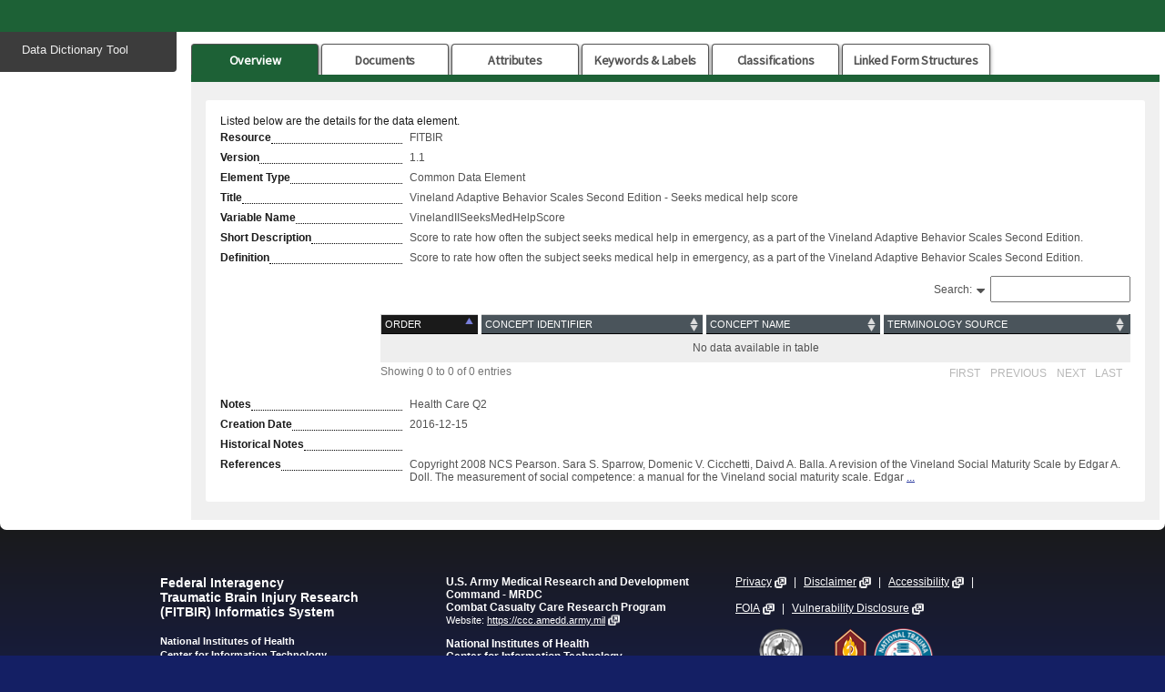

--- FILE ---
content_type: text/html;charset=UTF-8
request_url: https://fitbir.nih.gov/dictionary/publicData/dataElementAction!view.action?dataElementName=VinelandIISeeksMedHelpScore&publicArea=true&style.key=fitbir-style
body_size: 46487
content:
<!doctype html>






<!--[if lte IE 8]>    <html class="lt-ie9" xmlns="http://www.w3.org/1999/xhtml" lang="en"> <![endif]-->

<!--[if gt IE 8]><!--> <html xmlns="http://www.w3.org/1999/xhtml" lang="en"> <!--<![endif]-->

<head>
<meta http-equiv="Content-Type" content="text/html; charset=utf-8">
<title>Vineland Adaptive Behavior Scales Second Edition - Seeks medical help score : FITBIR : Federal Interagency Traumatic Brain Injury Research Informatics System</title>

<link href="https://fitbir.nih.gov/gateway/static/16.1.0-RELEASE-8/styles/instances/fitbir/style.css" rel="stylesheet" type="text/css" media="all" id="main-stylesheet" />
<link href="https://fitbir.nih.gov/gateway/static/16.1.0-RELEASE-8/styles/instances/fitbir/images/favicon.ico" rel="icon" />




<link rel="stylesheet" href="https://fitbir.nih.gov/gateway/static/16.1.0-RELEASE-8/fonts/source_sans_pro/source_sans_pro.css">
<link rel="stylesheet" href="https://fitbir.nih.gov/gateway/static/16.1.0-RELEASE-8/fonts/qt/css/qt-glyphicons.css">
<link rel="stylesheet" href="https://fitbir.nih.gov/gateway/static/16.1.0-RELEASE-8/fonts/qt/css/brics-qt-glyphicons.css">
<link rel="stylesheet" href="https://fitbir.nih.gov/gateway/static/16.1.0-RELEASE-8/jquery-ui/themes/smoothness/jquery-ui.min.css">

<link rel="stylesheet" type="text/css" href="https://fitbir.nih.gov/gateway/static/16.1.0-RELEASE-8/dataTables-1.0/css/jquery.dataTables.css"/>
<link rel="stylesheet" type="text/css" href="https://fitbir.nih.gov/gateway/static/16.1.0-RELEASE-8/dataTables-1.0/css/datatables.css"/>
<link rel="stylesheet" href="https://fitbir.nih.gov/gateway/static/16.1.0-RELEASE-8/styles/common/styles/bootstrap/bootstrap-3.1.1.min.css" type="text/css">
<link type="text/css" href="https://maxcdn.bootstrapcdn.com/font-awesome/4.7.0/css/font-awesome.min.css" rel="stylesheet" />

<!-- new datatables s  -->
<link rel="stylesheet" type="text/css" href="https://fitbir.nih.gov/gateway/static/16.1.0-RELEASE-8/dataTables-2.0/css/responsive.dataTables.min.css" />
<link rel="stylesheet" type="text/css" href="https://fitbir.nih.gov/gateway/static/16.1.0-RELEASE-8/dataTables-2.0/css/datatablesWidget.css" />
<link rel="stylesheet" type="text/css" href="https://fitbir.nih.gov/gateway/static/16.1.0-RELEASE-8/dataTables-2.0/css/idtSearchColumnPlugin.css" />
<link rel="stylesheet" type="text/css" href="https://fitbir.nih.gov/gateway/static/16.1.0-RELEASE-8/dataTables-2.0/css/idtSelectSetPlugin.css" />

<!-- buttons -->
<link rel="stylesheet" type="text/css" href="https://fitbir.nih.gov/gateway/static/16.1.0-RELEASE-8/buttons/index.css" />

<!-- loader -->
<link rel="stylesheet" type="text/css" href="https://fitbir.nih.gov/gateway/static/16.1.0-RELEASE-8/styles/common/styles/loader.css" />

<!--  tagify  -->
<script src="https://cdn.jsdelivr.net/npm/@yaireo/tagify"></script>
<script src="https://cdn.jsdelivr.net/npm/@yaireo/tagify/dist/tagify.polyfills.min.js"></script>
<link href="https://cdn.jsdelivr.net/npm/@yaireo/tagify/dist/tagify.css" rel="stylesheet" type="text/css" />

<script type="text/javascript">
	var baseUrl = '/dictionary/';
	var portalHost = "https://fitbir.nih.gov/";
	var microserviceBaseUrl = "https://fitbir.nih.gov/gateway";
	var staticUrl = microserviceBaseUrl + "/static/" + "16.1.0-RELEASE-8";
</script>

<!-- Load jQuery from their CDN -->
<script src="https://fitbir.nih.gov/gateway/static/16.1.0-RELEASE-8/jquery/jquery.min.js"></script>
<!-- jQuery Migrate -->
<script src="https://fitbir.nih.gov/gateway/static/16.1.0-RELEASE-8/jquery-migrate/jquery-migrate.min.js"></script>
<!-- jQueryUI -->
<script src="https://fitbir.nih.gov/gateway/static/16.1.0-RELEASE-8/jquery-ui/jquery-ui.min.js"></script>



<script src="https://fitbir.nih.gov/gateway/static/16.1.0-RELEASE-8/portal/js/common.min.js"></script>
<script type="text/javascript" charset="utf-8" language="javascript" src="https://fitbir.nih.gov/gateway/static/16.1.0-RELEASE-8/dataTables-1.0/js/jquery.dataTables.js"></script>
<script type="text/javascript" charset="utf-8" language="javascript" src="https://fitbir.nih.gov/gateway/static/16.1.0-RELEASE-8/dataTables-1.0/js/FixedHeader.min.js"></script>



<script type="text/javascript" src='/dictionary/js/jquery.form.min.js'></script>

<!-- Messaging JS -->
<script type="text/javascript" src='https://fitbir.nih.gov/gateway/static/16.1.0-RELEASE-8/ibisMessaging/ibisMessaging.js'></script>
<script type="text/javascript" src='https://fitbir.nih.gov/gateway/static/16.1.0-RELEASE-8/bricsDialog/jquery.bricsDialog.js'></script>

<!-- Proforms DataTables -->
<script type="text/javascript" src="https://fitbir.nih.gov/gateway/static/16.1.0-RELEASE-8/backboneSupport/core_libs.min.js"></script>
<script type="text/javascript" src="https://fitbir.nih.gov/gateway/static/16.1.0-RELEASE-8/backboneSupport/core_classes.min.js"></script>


<script type="text/javascript" src="https://fitbir.nih.gov/gateway/static/16.1.0-RELEASE-8/dataTables-1.0/js/OpButtonController.js"></script>
<script type="text/javascript" src="https://fitbir.nih.gov/gateway/static/16.1.0-RELEASE-8/dataTables-1.0/js/DataTableLanguages.js"></script>
<script type="text/javascript" src="https://fitbir.nih.gov/gateway/static/16.1.0-RELEASE-8/dataTables-1.0/js/Row.js"></script>
<script type="text/javascript" src="https://fitbir.nih.gov/gateway/static/16.1.0-RELEASE-8/dataTables-1.0/js/TableCol.js"></script>
<script type="text/javascript" src="https://fitbir.nih.gov/gateway/static/16.1.0-RELEASE-8/dataTables-1.0/js/Rows.js"></script>
<script type="text/javascript" src="https://fitbir.nih.gov/gateway/static/16.1.0-RELEASE-8/dataTables-1.0/js/TableCols.js"></script>
<script type="text/javascript" src="https://fitbir.nih.gov/gateway/static/16.1.0-RELEASE-8/dataTables-1.0/js/DataTable.js"></script>
<script type="text/javascript" src="https://fitbir.nih.gov/gateway/static/16.1.0-RELEASE-8/dataTables-1.0/js/DataTables.js"></script>
<script type="text/javascript" src="https://fitbir.nih.gov/gateway/static/16.1.0-RELEASE-8/dataTables-1.0/js/DataTableView.js"></script>
<script type="text/javascript" src="https://fitbir.nih.gov/gateway/static/16.1.0-RELEASE-8/dataTables-1.0/js/DataTableViews.js"></script>
<script type="text/javascript" src="https://fitbir.nih.gov/gateway/static/16.1.0-RELEASE-8/dataTables-1.0/js/IBISDataTables.js"></script>

<!-- New Proforms DataTables -->
<!-- <script type="text/javascript" src="https://cdn.datatables.net/v/dt/jszip-3.1.3/pdfmake-0.1.27/dt-1.10.15/b-1.3.1/b-colvis-1.3.1/b-flash-1.3.1/b-html5-1.3.1/b-print-1.3.1/datatables.min.js"></script> -->
<script type="text/javascript" src="https://fitbir.nih.gov/gateway/static/16.1.0-RELEASE-8/dataTables-2.0/js/datatables.min.js"></script>
<script type="text/javascript" charset="utf-8" language="javascript" src="https://fitbir.nih.gov/gateway/static/16.1.0-RELEASE-8/dataTables-1.0/js/dataTables.jqueryui.min.js"></script>
<!-- <script type="text/javascript" src="https://cdn.datatables.net/select/1.2.2/js/dataTables.select.min.js"></script> -->
<script type="text/javascript" src="https://fitbir.nih.gov/gateway/static/16.1.0-RELEASE-8/dataTables-2.0/js/dataTables.select.min.js"></script>
<script type="text/javascript" src="https://fitbir.nih.gov/gateway/static/16.1.0-RELEASE-8/dataTables-2.0/js/jqfactory-03.js"></script>
<script type="text/javascript" src="https://fitbir.nih.gov/gateway/static/16.1.0-RELEASE-8/dataTables-2.0/js/idtTableWidget.js"></script>
<script type="text/javascript" src="https://fitbir.nih.gov/gateway/static/16.1.0-RELEASE-8/dataTables-2.0/js/fnDtFilterPlugin.js"></script>
<script type="text/javascript" src="https://fitbir.nih.gov/gateway/static/16.1.0-RELEASE-8/dataTables-2.0/js/idtSelectSetPlugin.js"></script>
<script type="text/javascript" src="https://fitbir.nih.gov/gateway/static/16.1.0-RELEASE-8/dataTables-2.0/js/idtSearchColumnPlugin.js"></script>
<script type="text/javascript" src="https://fitbir.nih.gov/gateway/static/16.1.0-RELEASE-8/dataTables-2.0/js/idtTableActions.js"></script>
<script type="text/javascript" src="https://fitbir.nih.gov/gateway/static/16.1.0-RELEASE-8/dataTables-2.0/js/idtApi.js"></script>
<script type="text/javascript" src="https://fitbir.nih.gov/gateway/static/16.1.0-RELEASE-8/uiHelpers/uiHelpers.js"></script>

<!-- bricsSelect dropdown menu plugin -->
<link href="https://cdn.jsdelivr.net/npm/select2@4.1.0-rc.0/dist/css/select2.min.css" rel="stylesheet" />
<script charset="utf-8" src="https://fitbir.nih.gov/gateway/static/16.1.0-RELEASE-8/select2/select2.full.min.js"> </script>
<script src="https://fitbir.nih.gov/gateway/static/16.1.0-RELEASE-8/bricsSelect/BricsSelect.js"> </script>

<!-- dropdown -->
<script src="https://fitbir.nih.gov/gateway/static/16.1.0-RELEASE-8/dropdownMenu/dropdownMenu.js"> </script>
<link rel="stylesheet" type="text/css" href="https://fitbir.nih.gov/gateway/static/16.1.0-RELEASE-8/dropdownMenu/dropdownMenu.css" />

<!-- Forum JS -->
<script type="text/javascript" src='https://fitbir.nih.gov/gateway/static/16.1.0-RELEASE-8/forum/forumSearch.js'></script>

<!-- Flow JS -->

<script src="https://cdnjs.cloudflare.com/ajax/libs/flow.js/2.9.0/flow.js"></script>


<!-- Google tag (gtag.js) -->
<script async src="https://www.googletagmanager.com/gtag/js?id=<s:property value="modulesConstants.googleMeasurementId" />"></script>
<script>
  window.dataLayer = window.dataLayer || [];
  function gtag(){dataLayer.push(arguments);}
  gtag('js', new Date());

  gtag('config', '<s:property value="modulesConstants.googleMeasurementId" />');
</script>

</head>
<body>











<div id="ieeleven-msg" class="top-message errors">
		<p>Our website detected that you are using a browser (Internet Explorer) that we no longer support. Please use the following browsers instead: <a href="https://www.google.com/chrome/" target="_blank">Chrome</a>, <a href="https://www.mozilla.org/en-US/firefox/new/" target="_blank">Firefox</a>, <a href="https://www.microsoft.com/en-us/edge" target="_blank">Edge</a>, or <a href="https://support.apple.com/downloads/safari" target="_blank">Safari</a>.</p>
</div>












	<div id="skiplinkholder">
			<p>
				<a id="skiplink" href="#skiptarget" onclick="document.getElementById('skiptarget').focus();" class="visuallyhidden focusable">Skip to Main Content</a>
			</p>
	</div>	
	<div id="page-container">
		
		
	
		<!-- Only show if you come from base action so URLs will go to the correct location -->
		<div id="navigation-container">
			
				
			
		</div>
			
		<p id="skiptargetholder" class="visuallyhidden">
			<a id="skiptarget" name="skiptarget" class="skip" tabindex="0" href="#skiptarget">Start of main content</a>
		</p>
		
		<div id="content-wrapper">
			<div class="content">
				
				
				
				
				<div id="contentRow">
					
						











	














<div id="left-sidebar">
	<ul class="subnavigation">
		
			
			
			
			
			
				<li id='dataDictionaryToolLink'>
					<div class="missingPermission">Data Dictionary Tool</div>
				</li>
			
		
		
		
			
		
	</ul>
	<!--  begin actionsBar views for DE and DS -->
	
			<!--  end DS Actions bar -->
			<!--  DE Actions bar -->

	
	
	
	<!--  end DE Actions bar -->
	<form class="filterContainer"  name="filterContainer"></form>
</div>
<script type="text/javascript">
	$('#left-sidebar').click(() => {
	    const subNavHeight = $('.subnavigation').first().height();
	    let totalHeight = subNavHeight + 115;
	    
	    $('#mainFilterContainer').children().each(function() {
	        totalHeight += $(this).height();
	    });
	
	    $('#contentRow').height(totalHeight);
	});  
</script>








					
					
					<!-- begin .border-wrapper -->
					<div class="border-wrapper">
    
    					<!--begin #center-content -->
    					<div id="main-content" class="ibisMessaging-primaryContainer">
							<script type="text/javascript">

	$('document').ready(function() { 
		$($('.tablinks')[0]).trigger('click');
	});
	
	function switchTab(evt, tabName) {
	  var i, tabcontent, tablinks;
	  tabcontent = document.getElementsByClassName("tabcontent");
	  for (i = 0; i < tabcontent.length; i++) {
	    tabcontent[i].style.display = "none";
	  }
	  tablinks = document.getElementsByClassName("tablinks");
	  for (i = 0; i < tablinks.length; i++) {
	    tablinks[i].className = tablinks[i].className.replace(" active", "");
	  }
	  document.getElementById(tabName).style.display = "block";
	  evt.target.className += " active";
	  if(tabName == 'basic') {
		  var tableApi = $("#dataElementPvTable").idtApi("getTableApi");
		  tableApi.draw();
	  }
	  switch(tabName) {
	  	case 'documentation':
	  		$("#documentationListTable").DataTable().draw();
	  		break;
	  	case 'history':
	  		$("#historyLogTable").DataTable().draw();
	  		$("#eventTable").DataTable().draw();
	  		break;
	  	case 'linkedForm':
	  		$("#attachedDataStructureTable").DataTable().draw();
	  		break;
	  }
	}
</script>







<input type="hidden" name="currentId" id="currentId" value="49856" />
<input type="hidden" name="requestedStatusChange" id="requestedStatusChange" value="false "/>
<input type="hidden" name="inAdmin" id="inAdmin" value="false "/>
<input type="hidden" name="currentAction" id="currentAction" value="dataElementAction"/>

<div class="clear-float">
	










<div id="statusChange" style="display:none">	
	<div id="statusChangeInner"></div>
	<div class="ui-clearfix">
		<div
			id="addDocBtnDiv"
			class="btn-downarrow float-right"
			
		>
			<input
				id="addDocBtn"
				type="button"
				class="btn-primary"
				value="Add Documentation"
				
			/>
			<div id="selectAddDocDiv" class="btn-downarrow-options">
				<p>
					<a class="bricsDialog" href="dEEventLogDocumentationAction!addDocDialog.ajax?addDocSelect=file"
						onclick="$('#selectAddDocDiv').toggle();">File</a>
				</p>
			</div>
		</div>
	</div>
<br />
<input type="hidden" name="openDialog" id="openDialog" value="true"/>		    











<div id="documentationContainer" class="idtTableContainer">
  	<div id="dialog"></div>
	<input type="hidden" name="eventLogSupportDocSize" value="0" id="eventLogSupportDocSize"/>
	<input type="hidden" name="documentationLimit" value="10" id="documentationLimit"/>
	<table id="documentationTableTable" class="table table-striped table-bordered" width="100%"></table>
</div>
<script type="text/javascript">
	$(document).ready(function() {
		var currentAction = $('#currentAction').val();
		$('#documentationTableTable').idtTable({
			idtUrl: currentAction+ "!getEventLogDocumentationList.action",
			pageLength: 15,
			dom: 'Bfrtip',
			idtData: {
				primaryKey: 'docNameLink'
			},
			"columns": [
	              {
	                  "data": 'docNameLink',
	                  "title":'NAME',
	                  "name":'NAME',
	                  "parameter" : 'docNameLink',
	                  "searchable": true,
	                  "orderable": true,
	                  render : function(data, type, row, meta) {
	  					if (data == "") {
	  						return "";
	  					}
	  					
	  					var link = JSON.parse(data);
	  					
	  					if (link.url == null) {
	  						return link.name;
	  					}
	  					return '<a class="tdLink\" href="' + link.url + '" target="' + link.target + '">' + link.name + '</a>';
	  				}
	              },
	              {
	                  "data": 'description',
	                  "title": 'DESCRIPTION',
	                  "name": 'DESCRIPTION',
	                  "parameter" : 'description',
	                  "searchable": true,
	                  "orderable": true,
	                  "render": IdtActions.ellipsis(35)
	              }           
	           ],
	           select: 'multi',
			buttons: [
				{
					text: 'Edit',
					className: 'btn-secondary',
					enabled: false,
					enableControl: {
						count: 1,
						invert: true
					},
					action: function(e, dt, node, config) {
						var actionName = $("#actionName").val();
						var rows = $('#documentationTableTable').idtApi('getSelectedOptions');
						var rowsIDs = [];
						for (var i = 0; i < rows.length; i++) {
							rowsIDs.push(rows[i]);
						}
						var fileData = new FormData();
						fileData.append('supportingDocName', rowsIDs.toString());
						$.ajax({
							type: 'POST',
							data: fileData,
							cache: false,
							processData: false,
							contentType: false,
							url: actionName + "!editDocumentation.ajax",
							success: function(data) {
								$("#bricsDialog_0").html(data).dialog("open");
							}
						});
					}
				},
				{
					extend: 'delete',
					className: 'btn-tertiary',
					action: function(e, dt, node, config) {
						var actionName = $('#actionName').val();
						var msgText = 'Are you sure you want to delete the item(s)?';
						var yesBtnText = 'Delete';
						var noBtnText = 'Do Not Delete';
						var action = actionName + '!removeDocumentations.action';

						ConfirmationDialogDelete('warning', msgText, yesBtnText, noBtnText, action,
							true, '400px', 'Confirm Deletion'
						);
					}
				}
			]
		})
	})
</script>
<br />
<input type="hidden" name="documentationLimit" value="10" id="documentationLimit"/>
<input type="hidden" name="actionName" value="dEEventLogDocumentationAction" id="actionName"/>
</div>

<div id="dataElementsDialogue" style="display:none">
    <br> <br>    
	<div id="dataElementListContainer" class="idtTableContainer" style="float: center;">
		<table id="dataElementListTable" class="table table-striped table-bordered" width="100%"></table>
	</div>
</div>

<script type="text/javascript" src="https://fitbir.nih.gov/gateway/static/16.1.0-RELEASE-8/portal/js/uploadDocumentations.js"></script>
<script type="text/javascript">
   $(document).ready(function() {
	  $("a.bricsDialog").bricsDialog();
   });

	$("#addDocBtn").click( function(e) {
		$("#selectAddDocDiv").toggle();
		 
	});
		
</script>

</div>


	<div class="flex-justify-end">
		
	</div>



		<div class="pageParentFlexDiv">
			<div class="tab">
			  <button class="tablinks" onclick="switchTab(event, 'general')">Overview</button>
			  <button class="tablinks" onclick="switchTab(event, 'documentation')">Documents</button>
			  <button class="tablinks" onclick="switchTab(event, 'basic')">Attributes</button>
			  <button class="tablinks" onclick="switchTab(event, 'keywords')">Keywords & Labels</button>
			  <button class="tablinks" onclick="switchTab(event, 'classifications')">Classifications</button>
			  
			  <button class="tablinks" onclick="switchTab(event, 'linkedForm')">Linked Form Structures</button>
			</div>
		
			<div id="general" class="tabcontent">
				<div class="card">
		<p>Listed below are the details for the data element.</p>
			
			
				<div class="form-output">
					<label id="Resource"
 class="label">Resource</label>
					<div class="readonly-text">
						
							FITBIR
   						
					</div>
				</div>
			
		
			<div class="form-output">
				<label id="Version"
 class="label">Version</label>
				<div class="readonly-text">
					1.1
				</div>
			</div>
			
			<div class="form-output">
						<div class="label">Element Type</div>
						<div class="readonly-text">
						
							Common Data Element
						</div>
					</div>
					
			<div class="form-output">
				<label id="label_dataElement_title"
 class="label">Title</label>
				<div class="readonly-text">
					Vineland Adaptive Behavior Scales Second Edition - Seeks medical help score
				</div>
			</div>

			<div class="form-output">
				<label id="label_dataElement_name"
 class="label">Variable Name</label>
				<div class="readonly-text">
					VinelandIISeeksMedHelpScore
				</div>
			</div>

			<div class="form-output">
				<div class="label">Short Description</div>
				<div class="readonly-text">
					Score to rate how often the subject seeks medical help in emergency, as a part of the Vineland Adaptive Behavior Scales Second Edition.
				</div>
			</div>

			<div class="form-output">
				<div class="label">Definition</div>
				<div class="readonly-text limitLength" id="description">
					Score to rate how often the subject seeks medical help in emergency, as a part of the Vineland Adaptive Behavior Scales Second Edition.
				</div>
			</div>
			
			<div class="form-output">
				<div style="width: 171px; float: left;margin: 0 5px 0 0;">&nbsp;</div>
				<div class="readonly-text limitLength" id="notes">
					<div id="dataElementUmlsTable" class="readonly-text idtTableContainer">
						<table id="dataElementUmlsTblDivTable" class="table table-striped table-bordered" width="100%"></table>
					</div>
				</div>
			</div>
			
			
					
			<div class="form-output">
				<div class="label">Notes</div>
				<div class="readonly-text limitLength" id="notes">
					Health Care Q2
				</div>
			</div>
			
			<div class="form-output">
				<div class="label">Creation Date</div>
				<div class="readonly-text limitLength" id="createdate">
					





2016-12-15

				</div>
			</div>
			

			<div class="form-output">
				<div class="label">Historical Notes</div>
				<div class="readonly-text limitLength" id="historical-notes">
					
				</div>
			</div>
			<div class="form-output">
				<div class="label">References</div>
				<div class="readonly-text limitLength" id="references">
					Copyright 2008 NCS Pearson. Sara S. Sparrow, Domenic V. Cicchetti, Daivd A. Balla. A revision of the Vineland Social Maturity Scale by Edgar A. Doll. The measurement of social competence: a manual for the Vineland social maturity scale. Edgar Arnold Doll. Educational Test Bureau, Educational Publishers, 1953.
				</div>
			</div>
		</div>
		</div>
		<!-- end general -->
		<br>
	
		<!--  next box  -->
		<div id="basic" class="tabcontent">
				<div class="card">
			<div class="form-output">
				<div class="label">Data Type</div>
				<div class="readonly-text">
					Alphanumeric
				</div>
			</div>
					
			<div class="form-output">
				<div class="label">Input Restrictions</div>
				<div class="readonly-text">
					Single Pre-Defined Value Selected
				</div>
			</div>	
					
			

			
					
			
				<div class="form-output">
					<div class="readonly-text" style="width: 100%">
						<div id="dataElementPvContainer" class="idtTableContainer">
							<table class="display-data table table-striped table-bordered" id="dataElementPvTable"></table>
						</div>
					</div>
				</div>
			
					
			
					
			
			<div class="form-output">
				<div class="readonly-text underLabel"><a href="schemaMappingAction!viewSchemaMappingValues.action?dataElement=VinelandIISeeksMedHelpScore">External Schema Permissible Value Mapping</a></div>
			</div>
			
			<div class="form-output">
				<div class="label">Population</div>
				<div class="readonly-text">
					Adult and Pediatric
				</div>
			</div>
					
			<div class="form-output">
				<div class="label">Guidelines/Instructions</div>
				<div class="readonly-text limitLength" id="guidelines">
					In each adaptive behavior subdomain, begin scoring with the cluster designated for the individual's age. Score each item 4, 3, 2, 1, 0, or DK. Score 4 if the individual almost always performs the behavior independently (that is, without physical help or reminders); almost always means 90% of the time or more. Score 3 if the individual often performs the behavior independently; often means 50%-89% of the time. Score 2 if the individual sometimes performs the behavior independently; sometimes means 10%-49% of the time. Score 1 if the individual rarely performs the behavior independently; rarely means less than 10% of the time. Score 0 if the individual never performs the behavior, or never performs it independently. If the respondent has no knowledge of the individual's performance of a given behavior, write DK for Don't Know. When computing cluster sums, count each DK as 2. However, if more than three items in subdomain are marked DK, do not score the subdomain. If an item includes a Scoring Tip, use the guidelines in the tip to help determine the appropriate score. Some subdomains do not apply to very young children. If the person being assessed is younger than the age of the first start point, do not administer that subdomain.
				</div>
			</div>
			
			<div class="form-output">
				<div class="label">Preferred Question Text</div>
				<div class="readonly-text limitLength" id="suggestedQuestion">
					Seeks medical help in emergency.
				</div>
			</div>
		</div>
		</div>
		
		
		
		<div id="documentation" class="tabcontent">
				<div class="card">
			











<div id="documentationListContainer" class="idtTableContainer form-output">
	<table id="documentationListTable" class="table table-striped table-bordered"></table>			
</div>
<script type="text/javascript">
	$(document).ready(function() {
		$("#documentationListTable").idtTable({
			//since we are using documentation table in different places, we decided to create separate jsp file for it 
			//and just change the param value when we include it, example of creating the param: "dataElementAction!getSupportingDocumentationList.action"
			idtUrl: "dataElementAction!getSupportingDocumentationList.action",
			autoWidth: false,
			columns: [
				{
					title: "Name",
					data: "docNameLink",
					name: "Name",
					parameter: "docNameLink",
					className: "breakword",
					width: "25%",
					render : function(data, type, row, meta) {
						if (data == "") {
							return "";
						}
						
						var linkList = JSON.parse(data);
						var links = "";
						
						// if we are given an object instead of an array, turn it into an array
						if (!Array.isArray(linkList)) {
							linkList = [linkList];
						}
						for (var i = 0, len = linkList.length; i < len; i++) {
							var linkListing = linkList[i];
							if (linkListing.url == null) {
								links += linkListing.name;
							}
							else {
								links += '<a class="tdLink" href="' + linkListing.url + '">' + linkListing.name + '</a>\r\n';
							}
						}
						return links;
					}
				},
				{
					title: "Type",
					data: "fileType",
					name: "Type",
					parameter: "fileType.name",
					width: "20%"
				},
				{
					title: "Description",
					data: "description",
					name: "Description",
					parameter: "description",
					width: "40%",
					render: IdtActions.ellipsis(75)
				},
				{
					title: "Date Uploaded",
					data: "dateCreated",
					name: "Date Uploaded",
					parameter: "dateCreated.time",
					width: "15%",
					render: IdtActions.formatDate()
				
				}
			]
		});
	});
</script>
			</div>
		</div>
		<!--  end documenation -->
			
		<!--  next box  -->
		<div id="classifications" class="tabcontent">
				<div class="card">
			<div class="form-output">
				<div class="label no-dots">Category Groups and Classifications</div>
				<div class="readonly-text" style="width: 100%; padding-top: 15px;">
			 <table border="1"  class="display-data" id="categoryGroupsTable">
            <tr><th>Disease</th><th>Domain</th><th>Sub-Domain</th><!--  <th width="25%">Classification</th> --> </tr>
            	
            	<tr>
            	<td><strong>General (For all diseases)</strong></td>
            	<td><strong>Disease/Injury Related Events</strong></td>
            	<td><strong>Classification</strong></td>
            	
			
            	</tr>
            	<tr>
            	<td><strong>Traumatic Brain Injury</strong></td>
            	<td><strong>Disease/Injury Related Events</strong></td>
            	<td><strong>Classification</strong></td>
            	
			
            	</tr></table> 
            	
			</div>
			</div>
			
			








<h4>Classification</h4>




	<div id="classificationInterface" class="form-output">
		
	
			<div class="form-output">
				<div class="label">
				Traumatic Brain Injury:
				</div>
				<div class="readonly-text">
					Supplemental
				</div>
				
					
						
						<div class="subgroup-element">
							Acute Hospitalized
						</div>
					
				
					
						
						<div class="subgroup-element">
							Concussion/Mild TBI
						</div>
					
				
					
						
						<div class="subgroup-element">
							Epidemiology
						</div>
					
				
					
						
						<div class="subgroup-element">
							Moderate/Severe TBI: Rehabilitation
						</div>
					
				
				
			</div>
		
	
			<div class="form-output">
				<div class="label">
				General (For all diseases):
				</div>
				<div class="readonly-text">
					Supplemental
				</div>
				
					
				
				
			</div>
		
	</div>


 
		</div>
		</div>
		
			<!--  end classifications -->
		<!--  next box  -->
	
		<div id="keywords" class="tabcontent">
				<div class="card">
	
			<div class="form-output">
				<div class="label">Keywords</div>
				<div class="readonly-text">
					
						<span class="form-tag">
							VinelandII
						</span>&nbsp;
					
				</div>
			</div>
			<div class="form-output">
				<div class="label">Labels</div>
				<div class="readonly-text">
					
				</div>
			</div>
		</div>
		</div>
		<!--  end keywords -->
		<!--  next box  -->
		
		<!--  end history -->
		<!--  next box  -->
		
		<div id="linkedForm" class="tabcontent">
				<div class="card">
					<!-- Calls the attachedDataStructure.jsp page which draws the table of attached data structures. -->
					














<!-- this won't be displayed if there are no attached data structures -->

<div id="attachedDataStructureTableContainer" class="idtTableContainer">
	<table id="attachedDataStructureTable" class="table table-striped table-bordered" width="100%">
	</table>
</div>

<script type="text/javascript">
	
		$( document ).ready(function() {

			$("#attachedDataStructureTable").idtTable({
				autoWidth: false,
				columns: [
					{
						data: "title",
						title: "Title",
						name: "title"
					},
					{
						data: "shortName",
						title: "Short Name",
						name: "shortName"
					},
					{
						data: "version",
						title: "Version",
						name: "version"
					},
					{
						data: "status",
						title: "Status",
						name: "status"
					}
				],
			     data: [
			      
		              {
		                  
		               		"title": "<a class='lightbox' href='/"+"dictionary"+"/publicData/dataStructureAction!lightboxView.ajax?dataStructureName="+"VinelandII"+"&publicArea=true'>"+"Vineland Adaptive Behavior Scales Second Edition (Vineland-II)"+"</a>",
						
						
		                	"shortName": "VinelandII",
		                	"version":   "1.0",
		                	"status":    "Published"
		              },
	              
		      ]	
				
			});			
		});

</script>
					<br/>
				</div>
		</div>
		
</div>
</div>
		

<script type="text/javascript" src="https://fitbir.nih.gov/gateway/static/16.1.0-RELEASE-8/portal/js/statusChange/dictionaryStatusChange.js"></script>
<script type="text/javascript">

	//Sets the navigation menus on the page
	
	
		setNavigation({"bodyClass":"primary", "navigationLinkID":"dataDictionaryModuleLink", "subnavigationLinkID":"dataDictionaryToolLink", "tertiaryLinkID":"searchDataElementLink"});
	
	

	
	$('document').ready(function() { 
		
		
		$("#generalLabelPlusMinus").text("-");
		$("#basicLabelPlusMinus").text("-");
		$("#documentationLabelPlusMinus").text("+");
		$("#documentation").hide();
		$("#classificationsLabelPlusMinus").text("+");
		$("#classifications").hide();
		$("#keywordsLabelPlusMinus").text("+");
		$("#keywords").hide();
		$("#specificLabelPlusMinus").text("+");
		$("#specific").hide();
		$("#historyLabelPlusMinus").text("+");
		$("#history").hide();
		$("#linkedFormLabelPlusMinus").text("+");
		$("#linkedForm").hide();
		$("#adminHistoryLabelPlusMinus").text("+");
		$("#adminHistory").hide();

		generalInit();	
		basicInit();
		classificationsInit();
		keywordsInit();
		specificInit();
		historyInit();
		linkedFormInit();
		documentationInit();
		adminHistoryInit();
	
		$("#dataElementPvTable").idtTable({
	        initComplete: function () {
	            $('<h3>Permissible Values</h3>').insertBefore('#dataElementPvContainer');
	        },
			autoWidth: false,
			dom : 'frtip',
			paging: false,
			scrollCollapse: true,
			scrollY: "700px",
			order: [[4, 'asc']],
			columns: [
				{
            		title: "Row No",
            		data: null,
            		parameter: "",
                	searchable: false,
                	sortable: false,
                	render : function(data, type, full, meta) {
    	        		return meta.row + meta.settings._iDisplayStart + 1;
    	        	},
    	        	width: "5%"
                },
				{
					data: "valueRange",
					title: "Permissible Value",
					name: "valueRange",
					width: "10%",
					render: IdtActions.ellipsis(45)
				},
				{
					data: "description",
					title: "Description",
					name: "description",
					width: "35%",
					render: IdtActions.ellipsis(45)
				},
				{
					data: "outputCode",
					title: "Code",
					name: "outputCode",
					width: "10%"
				},
				{
					data: "orderVal",
					title: "Order Value",
					name: "orderVal",
					width: "10%"
				},
		        {
		          data: "conceptIdentifier",
		          title: "Concept Identifier",
		          name: "conceptIdentifier",
		          width: "10%"
			     },
			     {
		          data: "conceptName",
		          title: "Concept Name",
		          name: "conceptName",
		          width: "10%"
				 },
				 {
		          data: "terminologySrc",
		          title: "Terminology Source",
		          name: "terminologySrc",
		          width: "10%"
				}
			],
		     data: [
		      
	              {
	                "valueRange": "0",
	                "description": "Never",
	                "outputCode": "0",
	                "orderVal": "",
	                "conceptIdentifier": "",
	                "conceptName": "",
	                "terminologySrc": ""
	              },
              
	              {
	                "valueRange": "1",
	                "description": "Rarely",
	                "outputCode": "1",
	                "orderVal": "",
	                "conceptIdentifier": "",
	                "conceptName": "",
	                "terminologySrc": ""
	              },
              
	              {
	                "valueRange": "2",
	                "description": "Sometimes",
	                "outputCode": "2",
	                "orderVal": "",
	                "conceptIdentifier": "",
	                "conceptName": "",
	                "terminologySrc": ""
	              },
              
	              {
	                "valueRange": "3",
	                "description": "Often",
	                "outputCode": "3",
	                "orderVal": "",
	                "conceptIdentifier": "",
	                "conceptName": "",
	                "terminologySrc": ""
	              },
              
	              {
	                "valueRange": "4",
	                "description": "Almost Always",
	                "outputCode": "4",
	                "orderVal": "",
	                "conceptIdentifier": "",
	                "conceptName": "",
	                "terminologySrc": ""
	              },
              
	              {
	                "valueRange": "DK",
	                "description": "Don't Know (limit to 3 per subdomain)",
	                "outputCode": "",
	                "orderVal": "",
	                "conceptIdentifier": "",
	                "conceptName": "",
	                "terminologySrc": ""
	              },
              
	      ]			
		});
		var table = $('#dataElementPvTable').DataTable();
		table.on( 'order.dt search.dt', function () {
            table.column(0, {search:'applied', order:'applied'}).nodes().each( function (cell, i) {
                cell.innerHTML = i+1;
            });
        }).draw();
		
		
		

		
		
		$("#dataElementUmlsTblDivTable")
		.idtTable(
				{
					idtUrl : "dataElementAction!getDataElementUmlsSet.action",
					idtData : {
						primaryKey : "rowId"
					},
					autoWidth : false,
					pages : 1,
					processing : false,
					serverSide : false,
					length : 15,
					order: [[0, 'asc']],
					columns : [
						{
							data: "order",
							title: "Order",
							name: "order",
							parameter : "order"
							
						},

					
					{
						data : "conceptIdentifier",
						title : "Concept Identifier",
						name: "conceptIdentifier",
						parameter : "conceptIdentifier"
					}, 
					{
						data : "conceptName",
						title : "Concept Name",
						name: "conceptName",
						parameter : "conceptName"
					}, 
					{
						data : "terminologySrc",
						title : "Terminology Source",
						name: "terminologySrc",
						parameter : "terminologySrc.name",
						render : function(data, type, row, meta) {
							return '<span style="display:none">'+row.terminologySrcId+'</span>'+data;
						}
					},
					{
						data : "id",
						title : "",
						parameter : "id"

					}	
													

					],
					aoColumnDefs : [ {
						"aTargets" : [ 4 ],
						"visible" : false
					} ]
					
				});
	});
	

	function ellipsisExpandCollapse(element) {
		var $this = $(element);
		$this.parent().toggle();
		if ($this.text() == "...") {
			$this.parent().next().toggle();
		}
		else {
			$this.parent().prev().toggle();
		}
	}
	
	function documentationInit() {
		$("#documentationLabel").click(function(){
			$("#documentation").slideToggle("fast");
			if($("#documentationLabelPlusMinus").text()=="+") {
				$("#documentationLabelPlusMinus").text("- ");
			} else {
				$("#documentationLabelPlusMinus").text("+");
			}
		});
	}
	
	function generalInit() {
		$("#generalLabel").click(function(){
			$("#general").slideToggle("fast");
			if($("#generalLabelPlusMinus").text()=="+") {
				$("#generalLabelPlusMinus").text("- ");
			} else {
				$("#generalLabelPlusMinus").text("+");
			}
		});
	}
	
	function basicInit() {
		$("#basicLabel").click(function(){
			$("#basic").slideToggle("fast");
			if($("#basicLabelPlusMinus").text()=="+") {
				$("#basicLabelPlusMinus").text("- ");
			} else {
				$("#basicLabelPlusMinus").text("+");
			}
		});
	}
	
	function classificationsInit() {
		$("#classificationsLabel").click(function(){
			$("#classifications").slideToggle("fast");
			if($("#classificationsLabelPlusMinus").text()=="+") {
				$("#classificationsLabelPlusMinus").text("- ");
			} else {
				$("#classificationsLabelPlusMinus").text("+");
			}
		});
	}
	
	function keywordsInit() {
		$("#keywordsLabel").click(function(){
			$("#keywords").slideToggle("fast");
			if($("#keywordsLabelPlusMinus").text()=="+") {
				$("#keywordsLabelPlusMinus").text("- ");
			} else {
				$("#keywordsLabelPlusMinus").text("+");
			}
		});
	}
	
	function specificInit() {
		$("#specificLabel").click(function(){
			$("#specific").slideToggle("fast");
			if($("#specificLabelPlusMinus").text()=="+") {
				$("#specificLabelPlusMinus").text("- ");
			} else {
				$("#specificLabelPlusMinus").text("+");
			}
		});
	}
	
	function linkedFormInit() {
		$("#linkedFormLabel").click(function(){
			$("#linkedForm").slideToggle("fast");
			if($("#linkedFormLabelPlusMinus").text()=="+") {
				$("#linkedFormLabelPlusMinus").text("- ");
			} else {
				$("#linkedFormLabelPlusMinus").text("+");
			}
		});
	}
	
	function historyInit() {
		
		$("#historyLabel").click(function(){			
			$("#history").slideToggle("fast");
			if($("#historyLabelPlusMinus").text()=="+") {
				$("#historyLabelPlusMinus").text("- ");
			} else {
				$("#historyLabelPlusMinus").text("+");
			}
			
		});
		
	}
	function adminHistoryInit() {
		
		$("#adminHistoryLabel").click(function(){
			
			var dictionaryAdmin = 'false';
			
			if(dictionaryAdmin!=='true'){
				alert("You do not have the correct permissions to view this section.");
				return;
			}
				
			$("#adminHistory").slideToggle("fast");
			if($("#adminHistoryLabelPlusMinus").text()=="+") {
				$("#adminHistoryLabelPlusMinus").text("- ");
			} else {
				$("#adminHistoryLabelPlusMinus").text("+");
			}
		});
	}
		
	// Called by the delete link.
	// Return to the search page after the element has been deleted.
	function removeDataElement(dataElementName) {
		
		var where_to = confirm("Are you sure you want to delete this data element?");
		if (where_to == true) {
			$.post("dataElementAction!removeDataElement.ajax", {
				dataElementName : dataElementName
			}, function(data) {
				window.location = "searchDataElementAction!list.action";
			});
		}
	}
	
	function initPublication() {
		$.post(	"dataElementAction!viewPublication.ajax", 
			{ }, 
			function (data) {
				
				$("#publicationDiv").html(data);
			}
		);
	}
	
	
	
	
</script>
						</div>
					</div>
					<!-- end of .border-wrapper -->
				</div>
			</div>
		</div>
		
		<div id="footerDiv">
			

<div id="footer">
	<div class="content">
		<div class="contact">
			<h4>
				Federal Interagency<br /> Traumatic Brain Injury Research<br /> (FITBIR) Informatics System
			</h4>
			<br />
			<p>
				<strong>National Institutes of Health</strong><br /> <strong>Center for Information Technology</strong><br /> 12
				South Dr RM 2041<br /> Bethesda, MD 20892<br />
			</p>
			<p>
				<a href="https://fitbir.nih.gov/content/contact-us"><span>Contact Us</span></a> <br />
			</p>

		</div>
		<div class="contact">
			<h5>
				U.S. Army Medical Research and Development Command - MRDC<br /> Combat Casualty Care Research Program
			</h5>
			<p>
				Website: <a href="https://ccc.amedd.army.mil" target="_blank" class="ext-link reverse">https://ccc.amedd.army.mil</a>
			</p>

			<h5>
				National Institutes of Health<br /> Center for Information Technology
			</h5>
			<p>
				Website: <a href="http://cit.nih.gov" class="ext-link reverse" title="Center for Information Technology, National Institutes of Health"
					target="_blank">http://cit.nih.gov</a> 
			</p>

			<h5>
				National Institutes of Health<br /> National Institute of Neurological Disorders &amp; Stroke
			</h5>
			<p>
				Website: <a href="http://www.ninds.nih.gov" title="National Institute of Neurological Disorders and Stroke"
					target="_blank" class="ext-link reverse">http://www.ninds.nih.gov</a>
			</p>
		</div>

		<div class="contact">
			<ul class="footer-links">
				<li><a href="https://www.cit.nih.gov/privacy-policy" target="_blank" class="ext-link reverse">Privacy</a></li>
				<li>|</li>
				<li><a href="https://www.cit.nih.gov/disclaimers" target="_blank" class="ext-link reverse">Disclaimer</a></li>
				<li>|</li>
				<li><a href="http://www.nih.gov/about/access.htm" target="_blank" class="ext-link reverse">Accessibility</a></li>
				<li>|</li>
				<li><a href="http://www.nih.gov/icd/od/foia/index.htm" target="_blank" class="ext-link reverse">FOIA</a></li>
				<li>|</li>
				<li><a title="Vulnerability Disclosure" target="_blank" href="https://www.hhs.gov/vulnerability-disclosure-policy/index.html" class="ext-link reverse no-wrap">Vulnerability Disclosure</a></li>
			</ul>
			<ul class="footer-links footer-logos">
				<li><a target="_blank" href="http://cdmrp.army.mil/dmrdp/default.shtml" rel="noopener noreferrer"><img width="101" height="48" border="0" alt="DMRDP"
						src='https://fitbir.nih.gov/gateway/static/16.1.0-RELEASE-8/styles/common/images/global/dmrdp_logo-bw.png'></a></li>
				<li><a href="https://ccc.amedd.army.mil/" target="_blank" rel="noopener noreferrer"><img
						src='https://fitbir.nih.gov/gateway/static/16.1.0-RELEASE-8/styles/common/images/global/MRDCLOGO_xsm.png' border="0" alt="MRDC"/></a></li>
				<li><a href="https://ntrr.nih.gov/" target="_blank" rel="noopener noreferrer"><img
						src='https://fitbir.nih.gov/gateway/static/16.1.0-RELEASE-8/styles/common/images/global/ntrrlogo.png' width="65px" border="0" alt="NTRR"/></a></li>
				
			</ul>
			<ul class="footer-links footer-logos">
				<li><a href="http://cit.nih.gov" target="_blank" rel="noopener noreferrer"><img
						src='https://fitbir.nih.gov/gateway/static/16.1.0-RELEASE-8/styles/common/images/global/cit_logo-bw.png' width="101" height="82" border="0" alt="CIT"/></a></li>
				<li><a href="http://ninds.nih.gov/" target="_blank" rel="noopener noreferrer"><img
						src='https://fitbir.nih.gov/gateway/static/16.1.0-RELEASE-8/styles/common/images/global/ninds_logo-bw.png' width="101" height="82" border="0" alt="NINDS"/></a></li>
					
			</ul>
			<ul class="footer-links footer-logos">
				
				<li><a href="http://www.hhs.gov/" target="_blank" rel="noopener noreferrer"><img
						src='https://fitbir.nih.gov/gateway/static/16.1.0-RELEASE-8/styles/common/images/global/hhs_logo-bw.png' width="50" height="50" border="0" alt="HHS"/></a></li>
				<li><a href="http://www.nih.gov/" target="_blank" rel="noopener noreferrer"><img
						src='https://fitbir.nih.gov/gateway/static/16.1.0-RELEASE-8/styles/common/images/global/nih_logo-bw.png' width="101" height="82" border="0" alt="NIH" /></a></li>
				<li><a href="http://www.usa.gov/" target="_blank" rel="noopener noreferrer"><img
						src='https://fitbir.nih.gov/gateway/static/16.1.0-RELEASE-8/styles/common/images/global/usagov_logo-bw.png' width="100" height="31" border="0" alt="USA.gov"/></a></li>	
			</ul>
		</div>

		<!-- Include the release info section -->
		

<div class="build-notes">
	<p>
		Version: 16.1.0-RELEASE-8<br />
		Repository ID: 94f8b6826b5
	</p>
</div>
	</div>
</div>
<!-- end #footer -->

<script type="text/javascript">
function addBid(){
    var bidId = document.getElementById("bidId").value;
    // do whatever with bidId
}
</script>



		</div>
		
	</div>
</body>
</html>

--- FILE ---
content_type: text/css
request_url: https://fitbir.nih.gov/gateway/static/16.1.0-RELEASE-8/dataTables-1.0/css/datatables.css
body_size: 3450
content:
/*
 *  File:         demo_table_jui.css
 *  CVS:          $Id$
 *  Description:  CSS descriptions for DataTables demo pages
 *  Author:       Allan Jardine
 *  Created:      Tue May 12 06:47:22 BST 2009
 *  Modified:     $Date$ by $Author$
 *  Language:     CSS
 *  Project:      DataTables
 *
 *  Copyright 2009 Allan Jardine. All Rights Reserved.
 *
 * ***************************************************************************
 * DESCRIPTION
 *
 * The styles given here are suitable for the demos that are used with the standard DataTables
 * distribution (see www.datatables.net). You will most likely wish to modify these styles to
 * meet the layout requirements of your site.
 *
 * Common issues:
 *   'full_numbers' pagination - I use an extra selector on the body tag to ensure that there is
 *     no conflict between the two pagination types. If you want to use full_numbers pagination
 *     ensure that you either have "example_alt_pagination" as a body class name, or better yet,
 *     modify that selector.
 *   Note that the path used for Images is relative. All images are by default located in
 *     ../images/ - relative to this CSS file.
 */


/*
 * jQuery UI specific styling
 */

.paging_two_button .ui-button {
	float: left;
	cursor: pointer;
	cursor: hand;
}

.paging_full_numbers .ui-button {
	padding: 2px 6px;
	margin: 0;
	cursor: pointer;
	cursor: hand;
	color: #333 !important;
}

.dataTables_paginate .ui-button {
	margin-right: -0.1em !important;
}

.paging_full_numbers {
	height: 22px;
	line-height: normal;
}

.dataTables_wrapper .ui-toolbar {
	padding: 5px;
}

.dataTables_paginate {
	width: auto;
}

.dataTables_info {
	padding-top: 3px;
}

table.display thead th {
	padding: 3px 0px 3px 10px;
	cursor: pointer;
	cursor: hand;
}

div.dataTables_wrapper .ui-widget-header {
	font-weight: normal;
}


/*
 * Sort arrow icon positioning
 */
table.display thead th div.DataTables_sort_wrapper {
	position: relative;
	padding-right: 20px;
	padding-right: 20px;
}

table.display thead th div.DataTables_sort_wrapper span {
	position: absolute;
	top: 50%;
	margin-top: -8px;
	right: 0;
}

/*column visibility button style in datatable*/
div > .buttons-columnVisibility :not([disabled]){
	color: #000;
}

button.dt-button.buttons-columnVisibility {
  background-color: #b5adad;
}

button.dt-button.buttons-columnVisibility:hover:not(.disabled), div.dt-button.buttons-columnVisibility:hover:not(.disabled), a.dt-button.buttons-columnVisibility:hover:not(.disabled){
  background-color: #b5adad;
}


/* * * * * * * * * * * * * * * * * * * * * * * * * * * * * * * * * * * * *
 *
 * Everything below this line is the same as demo_table.css. This file is
 * required for 'cleanliness' of the markup
 *
 * * * * * * * * * * * * * * * * * * * * * * * * * * * * * * * * * * * * */



/* * * * * * * * * * * * * * * * * * * * * * * * * * * * * * * * * * * * *
 * DataTables features
 */

.dataTables_wrapper {
	position: relative;
	/*clear: both;*/
}

.dataTables_length {
	width: 40%;
	float: left;
	margin-top: 3px;
}

.dataTables_filter {
/*	width: 50%;*/
	float: right;
	text-align: right;
}

.dataTables_info {
	width: 30%;
	float: left;
}

.dataTables_paginate {
	float: right;
	text-align: right;
}

/* Pagination nested */
.paginate_disabled_previous, .paginate_enabled_previous, .paginate_disabled_next, .paginate_enabled_next {
	height: 19px;
	width: 19px;
	margin-left: 3px;
	float: left;
}

.paginate_disabled_previous {
	background-image: url('../images/back_disabled.jpg');
}

.paginate_enabled_previous {
	background-image: url('../images/back_enabled.jpg');
}

.paginate_disabled_next {
	background-image: url('../images/forward_disabled.jpg');
}

.paginate_enabled_next {
	background-image: url('../images/forward_enabled.jpg');
}



/* * * * * * * * * * * * * * * * * * * * * * * * * * * * * * * * * * * * *
 * DataTables display
 */
table.display {
	margin: 0 auto;
	width: 100%;
	clear: both;
	border-collapse: collapse;
}

table.display tfoot th {
	padding: 3px 0px 3px 10px;
	font-weight: bold;
	font-weight: normal;
}

table.display tr.heading2 td {
	border-bottom: 1px solid #aaa;
}

table.display td {
	padding: 3px 10px;
}

table.display td.center {
	text-align: center;
}



/* * * * * * * * * * * * * * * * * * * * * * * * * * * * * * * * * * * * *
 * DataTables sorting
 */

.sorting_asc {
	background: url('../images/sort_asc.png') no-repeat center right;
}

.sorting_desc {
	background: url('../images/sort_desc.png') no-repeat center right;
}

.sorting {
	background: url('../images/sort_both.png') no-repeat center right;
}

.sorting_asc_disabled {
	background: url('../images/sort_asc_disabled.png') no-repeat center right;
}

.sorting_desc_disabled {
	background: url('../images/sort_desc_disabled.png') no-repeat center right;
}




/* * * * * * * * * * * * * * * * * * * * * * * * * * * * * * * * * * * * *
 * DataTables row classes
 */
table.display tr.odd.gradeA {
	background-color: #ddffdd;
}

table.display tr.even.gradeA {
	background-color: #eeffee;
}




table.display tr.odd.gradeA {
	background-color: #ddffdd;
}

table.display tr.even.gradeA {
	background-color: #eeffee;
}

table.display tr.odd.gradeC {
	background-color: #ddddff;
}

table.display tr.even.gradeC {
	background-color: #eeeeff;
}

table.display tr.odd.gradeX {
	background-color: #ffdddd;
}

table.display tr.even.gradeX {
	background-color: #ffeeee;
}

table.display tr.odd.gradeU {
	background-color: #ddd;
}

table.display tr.even.gradeU {
	background-color: #eee;
}





/* * * * * * * * * * * * * * * * * * * * * * * * * * * * * * * * * * * * *
 * Misc
 */
.dataTables_scroll {
	clear: both;
}

.top, .bottom {
	padding: 15px;
	background-color: #F5F5F5;
	border: 1px solid #CCCCCC;
}

.top .dataTables_info {
	float: none;
}

.clear {
	clear: both;
}

.dataTables_empty {
	text-align: center;
}

tfoot input {
	margin: 0.5em 0;
	width: 100%;
	color: #444;
}

tfoot input.search_init {
	color: #999;
}

td.group {
	background-color: #d1cfd0;
	border-bottom: 2px solid #A19B9E;
	border-top: 2px solid #A19B9E;
}

td.details {
	background-color: #d1cfd0;
	border: 2px solid #A19B9E;
}


.example_alt_pagination div.dataTables_info {
	width: 40%;
}

.paging_full_numbers a.paginate_button,
 	.paging_full_numbers a.paginate_active {
	border: 1px solid #aaa;
	-webkit-border-radius: 5px;
	-moz-border-radius: 5px;
	padding: 2px 5px;
	margin: 0 3px;
	cursor: pointer;
	*cursor: hand;
	color: #333 !important;
}

.paging_full_numbers a.paginate_button {
	background-color: #ddd;
}

.paging_full_numbers a.paginate_button:hover {
	background-color: #ccc;
	text-decoration: none !important;
}

.paging_full_numbers a.paginate_active {
	background-color: #99B3FF;
}



/*
 * Sorting classes for columns
 */
/* For the standard odd/even */



/* For the Conditional-CSS grading rows */
/*
 	Colour calculations (based off the main row colours)
  Level 1:
		dd > c4
		ee > d5
	Level 2:
	  dd > d1
	  ee > e2
 */
tr.odd.gradeA td.sorting_1 {
	background-color: #c4ffc4;
}

tr.odd.gradeA td.sorting_2 {
	background-color: #d1ffd1;
}

tr.odd.gradeA td.sorting_3 {
	background-color: #d1ffd1;
}

tr.even.gradeA td.sorting_1 {
	background-color: #d5ffd5;
}

tr.even.gradeA td.sorting_2 {
	background-color: #e2ffe2;
}

tr.even.gradeA td.sorting_3 {
	background-color: #e2ffe2;
}

tr.odd.gradeC td.sorting_1 {
	background-color: #c4c4ff;
}

tr.odd.gradeC td.sorting_2 {
	background-color: #d1d1ff;
}

tr.odd.gradeC td.sorting_3 {
	background-color: #d1d1ff;
}

tr.even.gradeC td.sorting_1 {
	background-color: #d5d5ff;
}

tr.even.gradeC td.sorting_2 {
	background-color: #e2e2ff;
}

tr.even.gradeC td.sorting_3 {
	background-color: #e2e2ff;
}

tr.odd.gradeX td.sorting_1 {
	background-color: #ffc4c4;
}

tr.odd.gradeX td.sorting_2 {
	background-color: #ffd1d1;
}

tr.odd.gradeX td.sorting_3 {
	background-color: #ffd1d1;
}

tr.even.gradeX td.sorting_1 {
	background-color: #ffd5d5;
}

tr.even.gradeX td.sorting_2 {
	background-color: #ffe2e2;
}

tr.even.gradeX td.sorting_3 {
	background-color: #ffe2e2;
}

tr.odd.gradeU td.sorting_1 {
	background-color: #c4c4c4;
}

tr.odd.gradeU td.sorting_2 {
	background-color: #d1d1d1;
}

tr.odd.gradeU td.sorting_3 {
	background-color: #d1d1d1;
}

tr.even.gradeU td.sorting_1 {
	background-color: #d5d5d5;
}

tr.even.gradeU td.sorting_2 {
	background-color: #e2e2e2;
}

tr.even.gradeU td.sorting_3 {
	background-color: #e2e2e2;
}


/*
 * Row highlighting example
 */
.ex_highlight #example tbody tr.even:hover, #example tbody tr.even td.highlighted {
	background-color: #ECFFB3;
}

.ex_highlight #example tbody tr.odd:hover, #example tbody tr.odd td.highlighted {
	background-color: #E6FF99;
}

/*
 * Modified datatables styles for ProFoRMS datatables
 */

 .tableCellHeader {
  color: white;
  min-height: 2em;
  vertical-align: top; }

.tableRowHeader {
  background: #4a545b;
  min-height: 2em;
  height: 2em; }

.tableRowHeader [role="columnheader"] {
  background: #4a545b;
  color: white; }

.tableRowHeader a {
  color: white;
  min-height: 2em; }

table .tableRowEven {
  background: #ececec; }

table .tableRowOdd {
  background: white; }

.nowrapTitle {
  display: inline;
  white-space: nowrap; }

#main-content .dataTableContainer ul {
  list-style: none;
  margin: 0;
}

/*.dataTableContainer li {display: inline-block;}*/
.dataTableContainer li {
  float: left; }

.rowCountContainer {
  padding-left: 3px;
  padding-top: 3px;
  float: left; }

.dataTables_info {
  width: auto; }

.tableExportAction {
  padding-top: 3px;
  padding-left: 18px; }

.ui-helper-clearfix:after {
  clear: both; }

/*.ui-helper-clearfix:before, .ui-helper-clearfix:after{content:""; display: table;}*/
.dataTables_wrapper .ui-toolbar {
  padding: 5px; }

.ui-widget-header {
  border: 1px solid #a8a8a8; }

.dataTables_wrapper {
  overflow: auto;
  margin: 5px 0 10px;
  /*height: 100%;*/ }

.dataTables_wrapper table {
  border-left: 1px solid #a8a8a8;
  border-right: 1px solid #a8a8a8;
  background-color: #ececec;
  max-width: 100%; }

.dataTables_wrapper .ui-corner-tl {
  -webkit-border-top-left-radius: 4px;
  -moz-border-radius-topleft: 4px;
  border-top-left-radius: 4px;
  border-bottom: none;
  background-color: #ececec; }

.dataTables_wrapper .ui-corner-tr {
  -moz-border-radius-topright: 4px;
  -webkit-border-top-right-radius: 4px;
  border-top-right-radius: 4px; }

.dataTables_wrapper .ui-corner-bl {
  border-top: none;
  background-color: #ececec;
  -webkit-border-bottom-left-radius: 4px;
  -moz-border-radius-bottomleft: 4px;
  border-bottom-left-radius: 4px; }

.dataTables_wrapper .ui-corner-br {
  -webkit-border-bottom-right-radius: 4px;
  -moz-border-radius-bottomright: 4px;
  border-bottom-right-radius: 4px; }

/*.dataTableContainer ul {float: left;}*/
.dataTables_filter input {
  width: 150px; }

table.dataTable tr.row_selected {
  background-color: #ffea8a; }

.dataTables_wrapper .dataTables_length label, .dataTables_wrapper .dataTables_filter label {
	width: auto;
}

.dataTables_info {
	width: auto;
}

/* the below override jquery UI styling but ONLY within the datatable */
.dataTableContainer .ui-state-disabled,
.dataTableContainer .ui-widget-content .ui-state-disabled,
.dataTableContainer .ui-widget-header .ui-state-disabled {
    background-image: none;
    opacity: 0.35;
}

.dataTables_paginate .ui-button {
    margin-right: -0.1em !important;
}
.paging_full_numbers .ui-button {
    color: #333 !important;
    cursor: pointer;
    margin: 0;
    padding: 2px 6px;
}
.ui-state-default, .ui-widget-content .ui-state-default, .ui-widget-header .ui-state-default {
    /*background: #e6e6e6 url("images/ui-bg_glass_75_e6e6e6_1x400.png") repeat-x scroll 50% 50%;
    border: 1px solid #d3d3d3;
    color: #555555;
    font-weight: normal; */
}

.clearboth {
	clear: both;
}

.nobreak {
	white-space: nowrap;
}

.ui-helper-clearfix::before, .ui-helper-clearfix::after {
    border-collapse: collapse;
    content: "";
    display: table;
}

#selectDeTableContainer_wrapper.dataTables_wrapper .ui-toolbar {
    padding: 0px;
}


#selectDeTableContainer_wrapper  .sorting,  #selectDeTableContainer_wrapper  .sort_asc, #selectDeTableContainer_wrapper  .sort_desc {
	display: table-cell;
	float: none;
}

#selectDeTableContainer_wrapper .ui-icon {
    display: inline-block;
    text-indent: -99999px;
    overflow: hidden;
    background-repeat: no-repeat;
    background-image: none;
}


#selectDeTableContainer_wrapper table.dataTable thead .sorting {
		background-image: none;
}


#selectDeTableContainer_wrapper table.dataTable, table.dataTable th, table.dataTable td {
	    box-sizing: revert !important;
}

#selectDeTableContainer_wrapper table.dataTable td {
	overflow-wrap: normal !important;
}

/*add the checkbox to each column in column visibility dropdown*/
.dt-button-collection button.buttons-columnVisibility:before,
.dt-button-collection button.buttons-columnVisibility.active span:before {
    display:block;
    position:absolute;
    top:1.2em;
    left:0;
    width:12px;
    height:12px;
    box-sizing:border-box;
}

.dt-button-collection button.buttons-columnVisibility:before {
    content:' ';
    margin-top:-6px;
    margin-left:10px;
    border:1px solid black;
    border-radius:3px;
}

.dt-button-collection button.buttons-columnVisibility.active span:before {
    content:'\2714';
    margin-top:-7px;
    margin-left:10px;
    text-align:center;
}

.dt-button-collection button.buttons-columnVisibility span {
    margin-left:20px;
}


--- FILE ---
content_type: text/css
request_url: https://fitbir.nih.gov/gateway/static/16.1.0-RELEASE-8/dropdownMenu/dropdownMenu.css
body_size: 652
content:
/* start dropdown */
#logout-menuBar,
#action-menuBar {
	position: relative;
}
#logout-link,
#action-link {
	font-size: 12px;
	font-weight: 700;
}
#logout-menu,
#action-menu {
	max-height: 0;

	display: block;
	position: absolute;
	right: 0;

	background: var(--lightest);
	border: 0 solid transparent;
	border-radius: 4px;
	overflow: hidden;
	z-index: 999;
	transition: all 1s ease-out; /* all := max-height, border */
}
#logout-menu a,
#action-menu a {
	display: block;

	border-bottom: 1px solid var(--primary);
	color: var(--darkest);
	padding: var(--space-xsmall);
	text-decoration: none;
	text-align: right;
	white-space: nowrap;
}
#logout-menu a:first-child {
	border-radius: 4px 4px 0 0;
}
#logout-menu a:last-child {
	border-bottom: none;
	border-radius: 0 0 4px 4px;
}
#logout-menu a:hover,
#logout-menu a:focus,
#action-menu a:hover,
#action-menu a:focus {
	background: var(--light-gray);
	color: var(--darkest);
}
/* expanded state */
#logout-link:hover #logout-menu,
#logout-link.locked #logout-menu,
#action-link:hover #action-menu,
#action-link.locked #action-menu,
#logout-header:focus-visible + #logout-menu,
#action-header:focus-visible + #action-menu,
#logout-menu:has(a:focus-visible),
#action-menu:has(a:focus-visible) {
	border: 1px solid var(--primary);
	max-height: 200px;
}
#logout-header,
#action-header {
	transition: border-radius 1s ease-out;
}
/* expanded state */
#logout-link:hover #logout-header,
#logout-link.locked #logout-header,
#action-link:hover #action-header,
#action-link.locked #action-header,
#logout-header:focus-visible,
#action-header:focus-visible {
	border-radius: 4px 4px 0 0;
}
#dropdown-arrow {
	margin-left: var(--space-2xsmall);
}
#dropdown-arrow:before {
	content: "\f0d7";
}
/* expanded state */
#logout-link:hover #dropdown-arrow:before,
#action-link:hover #dropdown-arrow:before {
	content: "\f0d8";
}
/* end dropdown */

--- FILE ---
content_type: text/css
request_url: https://fitbir.nih.gov/gateway/static/16.1.0-RELEASE-8/styles/common/styles/fancybox.css
body_size: 1627
content:
/*
 * FancyBox - jQuery Plugin
 * Simple and fancy lightbox alternative
 *
 * Examples and documentation at: http://fancybox.net
 * 
 * Copyright (c) 2008 - 2010 Janis Skarnelis
 * That said, it is hardly a one-person project. Many people have submitted bugs, code, and offered their advice freely. Their support is greatly appreciated.
 * 
 * Version: 1.3.4 (11/11/2010)
 * Requires: jQuery v1.3+
 *
 * Dual licensed under the MIT and GPL licenses:
 *   http://www.opensource.org/licenses/mit-license.php
 *   http://www.gnu.org/licenses/gpl.html
 */
#fancybox-loading {
  position: fixed;
  top: 50%;
  left: 50%;
  width: 40px;
  height: 40px;
  margin-top: -20px;
  margin-left: -20px;
  cursor: pointer;
  overflow: hidden;
  z-index: 1104;
  display: none;
}

#fancybox-loading div {
  position: absolute;
  top: 0;
  left: 0;
  width: 40px;
  height: 480px;
  background-image: url("../images/fancybox/fancybox.png");
}

#fancybox-overlay {
  position: absolute;
  top: 0;
  left: 0;
  width: 100%;
  z-index: 1100;
  display: none;
}

#fancybox-tmp {
  padding: 0;
  margin: 0;
  border: 0;
  overflow: auto;
  display: none;
}

#fancybox-wrap {
  position: absolute;
  top: 0;
  left: 0;
  padding: 20px;
  z-index: 1101;
  outline: none;
  display: none;
}

#fancybox-outer {
  position: relative;
  width: 100%;
  height: 100%;
  background: #fff;
}

#fancybox-content {
  width: 0;
  height: 0;
  padding: 0;
  outline: none;
  position: relative;
  overflow: hidden;
  z-index: 1102;
  border: 0px solid #fff;
}

#fancybox-hide-sel-frame {
  position: absolute;
  top: 0;
  left: 0;
  width: 100%;
  height: 100%;
  background: transparent;
  z-index: 1101;
}

#fancybox-close {
  position: absolute;
  top: -15px;
  right: -15px;
  width: 30px;
  height: 30px;
  background: transparent url("../images/fancybox/fancy_close.png") 0px 0px;
  cursor: pointer;
  z-index: 1103;
  display: none;
}

#fancybox-error {
  color: #444;
  font: normal 12px/20px Arial;
  padding: 14px;
  margin: 0;
}

#fancybox-img {
  width: 100%;
  height: 100%;
  padding: 0;
  margin: 0;
  border: none;
  outline: none;
  line-height: 0;
  vertical-align: top;
}

#fancybox-frame {
  width: 100%;
  height: 100%;
  border: none;
  display: block;
}

#fancybox-left, #fancybox-right {
  position: absolute;
  bottom: 0px;
  height: 100%;
  width: 35%;
  cursor: pointer;
  outline: none;
  background: transparent url("../images/fancybox/blank.gif");
  z-index: 1102;
  display: none;
}

#fancybox-left {
  left: 0px;
}

#fancybox-right {
  right: 0px;
}

#fancybox-left-ico, #fancybox-right-ico {
  position: absolute;
  top: 50%;
  left: -9999px;
  width: 30px;
  height: 30px;
  margin-top: -15px;
  cursor: pointer;
  z-index: 1102;
  display: block;
}

#fancybox-left-ico {
  background-image: url("../images/fancybox/fancybox.png");
  background-position: -40px -30px;
}

#fancybox-right-ico {
  background-image: url("../images/fancybox/fancybox.png");
  background-position: -40px -60px;
}

#fancybox-left:hover, #fancybox-right:hover {
  visibility: visible;
  /* IE6 */
}

#fancybox-left:hover span {
  left: 20px;
}

#fancybox-right:hover span {
  left: auto;
  right: 20px;
}

.fancybox-bg {
  position: absolute;
  padding: 0;
  margin: 0;
  border: 0;
  width: 20px;
  height: 20px;
  z-index: 1001;
}

#fancybox-bg-n {
  top: -20px;
  left: 0;
  width: 100%;
  background-image: url("../images/fancybox/fancybox-x.png");
}

#fancybox-bg-ne {
  top: -20px;
  right: -20px;
  background-image: url("../images/fancybox/fancybox.png");
  background-position: -40px -162px;
}

#fancybox-bg-e {
  top: 0;
  right: -20px;
  height: 100%;
  background-image: url("../images/fancybox/fancybox-y.png");
  background-position: -20px 0px;
}

#fancybox-bg-se {
  bottom: -20px;
  right: -20px;
  background-image: url("../images/fancybox/fancybox.png");
  background-position: -40px -182px;
}

#fancybox-bg-s {
  bottom: -20px;
  left: 0;
  width: 100%;
  background-image: url("../images/fancybox/fancybox-x.png");
  background-position: 0px -20px;
}

#fancybox-bg-sw {
  bottom: -20px;
  left: -20px;
  background-image: url("../images/fancybox/fancybox.png");
  background-position: -40px -142px;
}

#fancybox-bg-w {
  top: 0;
  left: -20px;
  height: 100%;
  background-image: url("../images/fancybox/fancybox-y.png");
}

#fancybox-bg-nw {
  top: -20px;
  left: -20px;
  background-image: url("../images/fancybox/fancybox.png");
  background-position: -40px -122px;
}

#fancybox-title {
  font-family: Helvetica;
  font-size: 12px;
  z-index: 1102;
}

.fancybox-title-inside {
  padding-bottom: 10px;
  text-align: center;
  color: #333;
  background: #fff;
  position: relative;
}

.fancybox-title-outside {
  padding-top: 10px;
  color: #fff;
}

.fancybox-title-over {
  position: absolute;
  bottom: 0;
  left: 0;
  color: #FFF;
  text-align: left;
}

#fancybox-title-over {
  padding: 10px;
  background-image: url("../images/fancybox/fancy_title_over.png");
  display: block;
}

.fancybox-title-float {
  position: absolute;
  left: 0;
  bottom: -20px;
  height: 32px;
}

#fancybox-title-float-wrap {
  border: none;
  border-collapse: collapse;
  width: auto;
}

#fancybox-title-float-wrap td {
  border: none;
  white-space: nowrap;
}

#fancybox-title-float-left {
  padding: 0 0 0 15px;
  background: url("../images/fancybox/fancybox.png") -40px -90px no-repeat;
}

#fancybox-title-float-main {
  color: #FFF;
  line-height: 29px;
  font-weight: bold;
  padding: 0 0 3px 0;
  background: url("../images/fancybox/fancybox-x.png") 0px -40px;
}

#fancybox-title-float-right {
  padding: 0 0 0 15px;
  background: url("../images/fancybox/fancybox.png") -55px -90px no-repeat;
}

/* IE6, IE7, IE8 */
.fancybox-ie .fancybox-bg {
  background: transparent !important;
}

.fancybox-ie #fancybox-bg-n {
  filter: progid:DXImageTransform.Microsoft.AlphaImageLoader(src="fancybox/fancy_shadow_n.png", sizingMethod="scale");
}

.fancybox-ie #fancybox-bg-ne {
  filter: progid:DXImageTransform.Microsoft.AlphaImageLoader(src="fancybox/fancy_shadow_ne.png", sizingMethod="scale");
}

.fancybox-ie #fancybox-bg-e {
  filter: progid:DXImageTransform.Microsoft.AlphaImageLoader(src="fancybox/fancy_shadow_e.png", sizingMethod="scale");
}

.fancybox-ie #fancybox-bg-se {
  filter: progid:DXImageTransform.Microsoft.AlphaImageLoader(src="fancybox/fancy_shadow_se.png", sizingMethod="scale");
}

.fancybox-ie #fancybox-bg-s {
  filter: progid:DXImageTransform.Microsoft.AlphaImageLoader(src="fancybox/fancy_shadow_s.png", sizingMethod="scale");
}

.fancybox-ie #fancybox-bg-sw {
  filter: progid:DXImageTransform.Microsoft.AlphaImageLoader(src="fancybox/fancy_shadow_sw.png", sizingMethod="scale");
}

.fancybox-ie #fancybox-bg-w {
  filter: progid:DXImageTransform.Microsoft.AlphaImageLoader(src="fancybox/fancy_shadow_w.png", sizingMethod="scale");
}

.fancybox-ie #fancybox-bg-nw {
  filter: progid:DXImageTransform.Microsoft.AlphaImageLoader(src="fancybox/fancy_shadow_nw.png", sizingMethod="scale");
}

/*# sourceMappingURL=fancybox.css.map */


--- FILE ---
content_type: text/javascript
request_url: https://fitbir.nih.gov/gateway/static/16.1.0-RELEASE-8/dataTables-1.0/js/IBISDataTables.js
body_size: 1942
content:
var IbisDataTables=IDT={dataTables:{},tableReferences:[],models:null,isStarted:!1,initialize:function(){this.models=new DataTables,this.isStarted=!0},createNewTable:function(e){var t=this.getId(e),a=new DataTable({$el:e,id:t}),l=new DataTableView({model:a});return this.models.add(a),l},getTableModel:function(e){var t=this.getId(e);return this.models.findWhere({id:t})},buildSingleData:function(e,t,a){this.isStarted||this.initialize(),t.empty().addClass("table"),void 0===a&&(a=this.createNewTable(t)),a.model.get("aaData").length<1&&(a.model.set("aaData",e.aaData),a.model.set("aoColumns",e.aoColumns),a.model.set("exportRow",e.exportRow),void 0!==e.config&&a.model.set("config",e.config)),a.render()},buildSingleDom:function(e){this.isStarted||this.initialize();var t=this.createNewTable(e);t.getHeaderCells().eq(0).parent("tr").remove(),t.getExportRow(),t.getBodyRows(e);var a={aaData:t.model.get("aaData"),aoColumns:t.model.get("aoColumns"),exportRow:t.model.get("exportRow")};this.buildSingleData(a,e,t)},fullBuild:function(e){this.isStarted||this.initialize(),(e||$(".dataTableContainer > table")).each((function(){_.defer((function(e){if(!e.hasClass("dataTable"))if(e.find('> script[type="text/json"]').length>0||e.parents(".dataTableContainer").hasClass("dataTableJSON")){var t=JSON.parse(e.find("script").html().trim());IDT.buildSingleData(t,e)}else IDT.buildSingleDom(e)}),$(this))}))},derenderTable:function(e){var t=this.getTableModel(e);void 0!==t&&(EventBus.trigger("derender:table",t),this.models.remove(t))},isInit:function(e){var t=this.getTableModel(e);return void 0!==t&&!!this.dataTables[t.get("id")]},getId:function(e){if(null!=e.attr("id"))return e.attr("id");var t=null;return e.hasClass("dataTableContainer")&&void 0!==e.attr("id")?t=e.attr("id"):null!=(t=e.parents(".dataTableContainer").eq(0).attr("id"))&&(t+="_table"),null==t&&(t=window.location.pathname.split(".")[0].replace(/\//g,"_")+"_"+$(".dataTableContainer > table, .dataTableContainer > .dataTables_wrapper > table").index(e)),e.attr("id",t),t},getInputForRow:function(e){return e.find("td").eq(0).find("input")},getVisTableRowInputs:function(e){var t=e.find("tbody tr"),a=$();return t.each((function(){a=a.add($(this).find('input[type="checkbox"], input[type="radio"]').eq(0))})),a},hasRowValue:function(e,t){var a=this.getTableModel(e),l=!1;return a.rows.forEach((function(e){e.get("saveValue")!=t||(l=!0)})),l},getSaveValue:function(e){var t=e;void 0!==e.cid&&(t=e.getInput());var a=t.attr("id"),l=t.attr("value");return a&&null!=a?this.cleanSaveVal(a):l&&null!=l?this.cleanSaveVal(l):t.parents("tr").eq(0).text()},cleanSaveVal:function(e){return IDT.isSaveValClean(e)||(e=e.replace(/\./g,"\\.").replace(/ /g,"\\ ")),e},isSaveValClean:function(e){var t=e.indexOf(".")>-1,a=e.indexOf(" ")>-1,l=e.indexOf("\\.")>-1,i=e.indexOf("\\ ")>-1;return(!t||l)&&(!a||i)},setRowSelected:function(e){var t=this.getInputForRow(e),a=this.getSaveValue(t),l=this.getTable(e);void 0!==l&&this.getTableModel(l).selectRow(a)},setRowDeselected:function(e){var t=this.getInputForRow(e),a=this.getSaveValue(t),l=this.getTable(e);void 0!==l&&this.getTableModel(l).deselectRow(a)},hasOption:function(e,t){return this.getTableModel(e).hasRow(t)},isSelectedOption:function(e,t,a){return void 0===a&&(a=this.getTable(e)),void 0===t&&(t=this.getSaveValue(e)),this.getTableModel(a).isSelectedSaveVal(t)},addSelectedOption:function(e,t,a){void 0===a&&(a=this.getTable(e)),void 0===t&&(t=this.getSaveValue(e)),this.getTableModel(a).selectRow(t)},addSelectedOptionValue:function(e,t){this.getTableModel(e).selectRow(t)},removeSelectedOption:function(e,t,a){void 0===a&&(a=this.getTable(e)),void 0===t&&(t=this.getSaveValue(e)),this.getTableModel(a).deselectRow(t)},removeSelectedOptionValue:function(e,t){this.getTableModel(e).deselectRow(t)},clearSelected:function(e){this.getTableModel(e).deselectAll()},addRow:function(e,t){var a=this.getTableModel(e);if(null!=t)if(_.isArray(t))if(t[0]instanceof Row||_.isArray(t[0]))for(var l=0;l<t.length;l++)a.addNewRow(t[l]);else a.addNewRow(t);else a.addNewRow(t)},removeRow:function(e,t){var a=this.getTableModel(e);if(null!=t&&_.isArray(t))for(var l=0;l<t.length;l++)a.removeRow(t[l]);else a.removeRow(t)},removeAllRows:function(e){this.getTableModel(e).removeAllRows()},getTable:function(e){var t=e;e.hasClass("dataTableContainer")||(t=e.parents(".dataTableContainer").eq(0));var a=t.find("table").eq(0);return void 0===a?null:$(a)},getTableContainer:function(e){var t=e.parents(".dataTableContainer").eq(0);return void 0===t?null:t},getSelectedOptions:function(e){return this.getTableModel(e).getSelectedSaveVals()},getSelectedOptionsJq:function(e){var t=this.getSelectedOptions(e),a=$();if(t.length>0)for(var l=IDT.getVisTableRowInputs(e),i=0;i<l.length;i++){var n=l.eq(i),o=IDT.getSaveValue(n);-1!==t.indexOf(o)&&(a=a.add(n))}return a},setSelectedOptions:function(e,t){var a=this.getTableModel(e);a.deselectAll(),a.selectSet(t)},countSelectedOptions:function(e){return this.getTableModel(e).selectedRows.length},disableSelection:function(e){this.getTableModel(e).set("selectionDisable",!0),e.find("input").prop("disabled",!0)},enableSelection:function(e){this.getTableModel(e).set("selectionDisable",!1),e.find("input").prop("disabled",!1)},disableSingleRow:function(e,t){var a,l=this.getTableModel(e);a=t instanceof jQuery?IDT.getSaveValue(IDT.getInputForRow($row)):t,l.disableSingleRow(a)},enableSingleRow:function(e,t){var a,l=this.getTableModel(e);a=t instanceof jQuery?IDT.getSaveValue(IDT.getInputForRow($row)):t,l.enableSingleRow(a)},disableSelectAll:function(e){this.getTableModel(e).set("disableSelectAll",!0)},enableSelectAll:function(e){this.getTableModel(e).set("disableSelectAll",!1)},filterTable:function(e,t){var a=this.getTableModel(e);EventBus.trigger("filter:table",a,t)},saveTableState:function(e,t){},loadTableState:function(e){},changeCheckboxSelection:function(e,t,a){void 0===t&&(t=!0),void 0!==a&&a.stopPropagation();var l=IDT.getSaveValue(e);e.prop("disabled",!0),setTimeout((function(){e.prop("disabled",!1)}),250),this.model.toggleRow(l)},recalculateHeaderFooterWidths:function(e){e.each((function(){var e=$(this).parents(".dataTableContainer"),t=10;"Explorer"==BrowserDetect.browser&&(t+=2),e.find(".fg-toolbar").width($(this).width()-t)}))},getCellContent:function(e,t,a){return this.getTableModel(e).cellData(t,a)},getCountRows:function(e){return this.getTableModel(e).rows.length}};

--- FILE ---
content_type: text/javascript
request_url: https://fitbir.nih.gov/gateway/static/16.1.0-RELEASE-8/dataTables-2.0/js/idtSearchColumnPlugin.js
body_size: 1262
content:
!function(t){t.fn.IdtSearchColumn=function(e,n){var a=!1;function i(t){a&&(a=!1,e.dataTableExt.search.splice(-1,1))}function c(t){t.stopPropagation();var e=s.find(".idt_selectColumnDrop");e[0].hasAttribute("style")?e.removeAttr("style"):e.css("display","block")}function r(e){var n=[];return e.find(".idt_selectColumnCheckbox").each((function(e,a){t(this).is(":checked")&&n.push(t(this).val())})),n}var s=null,o=new t.fn.dataTable.Api(e),l=n||{};return t.extend({},l),function(n){var l,d=t(o.table().node()).parents(".dataTables_wrapper").eq(0);if(n.fnSettings().sDom.includes("f")){var u=d.find(".dataTables_filter");u.hide();var h=`\n\t\t\t\t\t<div class="idt_searchContainer">\n\t\t\t\t\t\t<div class="idt_searchColumnLabel">Search:<span class="fa fa-caret-down idt_searchColumnIcon"></span></div>\n\t\t\t\t\t\t\t<div class="idt_selectColumnDrop">\n\t\t\t\t\t\t\t{{#each columns}}\n\t\t\t\t\t\t\t\t<div class="idt_selectColumnRow">\n\t\t\t\t\t\t\t\t\t<input\n\t\t\t\t\t\t\t\t\t\ttype="checkbox"\n\t\t\t\t\t\t\t\t\t\tclass="idt_selectColumnCheckbox ${n.prop("id")}_searchLocations"\n\t\t\t\t\t\t\t\t\t\tname="Search Locations"\n\t\t\t\t\t\t\t\t\t\tvalue="{{name}}"\n\t\t\t\t\t\t\t\t\t\tchecked="checked"\n\t\t\t\t\t\t\t\t\t>\n\t\t\t\t\t\t\t\t\t\t{{text}}\n\t\t\t\t\t\t\t\t\t</input>\n\t\t\t\t\t\t\t\t</div>\n\t\t\t\t\t\t\t{{/each}}\n\t\t\t\t\t\t</div>\n\t\t\t\t\t\t<input type="search" id="${n.prop("id")}_searchTerm" class="idt_searchInput" name="Search Term" />\n\t\t\t\t\t</div>\n\t\t\t\t`,f=TemplateManager.addTemplate("columnSearch",Handlebars.compile(h));u.after(f((l={columns:[]},o.columns().every((function(e){var n=t(this.header()),a=(n.text(),o.settings().init().columns);!1!==a[e].bSearchable&&0===n.find(".idtNav").length&&""!==n.text()&&0===n.find(".idt_selectAllSelector").length&&l.columns.push({index:this.index(),text:n.text(),name:a[e].name})})),l))),s=d.find(".idt_searchContainer"),function(){s.find(".idt_searchColumnLabel").on("click",c);var n=s.find(".idt_searchInput"),r=(t(o.table().node()),function(t){var c;i(c=n),a=!0,e.dataTableExt.search.push((function(t,n,a){if(e.attr("id")!=t.nTable.getAttribute("id"))return!0;for(var i=0,r=n.length;i<r;i++){var o=c.val().toLowerCase();if(""==o)return!0;if(s.find('.idt_selectColumnCheckbox[value="'+t.aoColumns[i].name+'"]:checked').length>0&&~n[i].toLowerCase().indexOf(o.trim()))return!0}return!1})),e.fnDraw()});n.on("keyup",_.debounce(r,200)),t(o.table().node()).on("destroy.dt",(function(t,e){i()})),s.find(".idt_selectColumnCheckbox").on("click",r)}();var m=r;1==n.fnSettings().oFeatures.bServerSide&&(n.fnSettings(),t(n[0]),t(n[0]).on("preXhr.dt",(function(e,n,a){s=d.find(".idt_searchContainer");var i=m(s),c=d.find(".idt_searchInput").val().toLowerCase();n.clearCache=!0,t.extend(a.search,{value:c});for(var r=0,o=a.columns.length;r<o;r++)a.columns[r].searchable=i.indexOf(a.columns[r].name)>=0})))}}(this),this}}(jQuery,window,document);